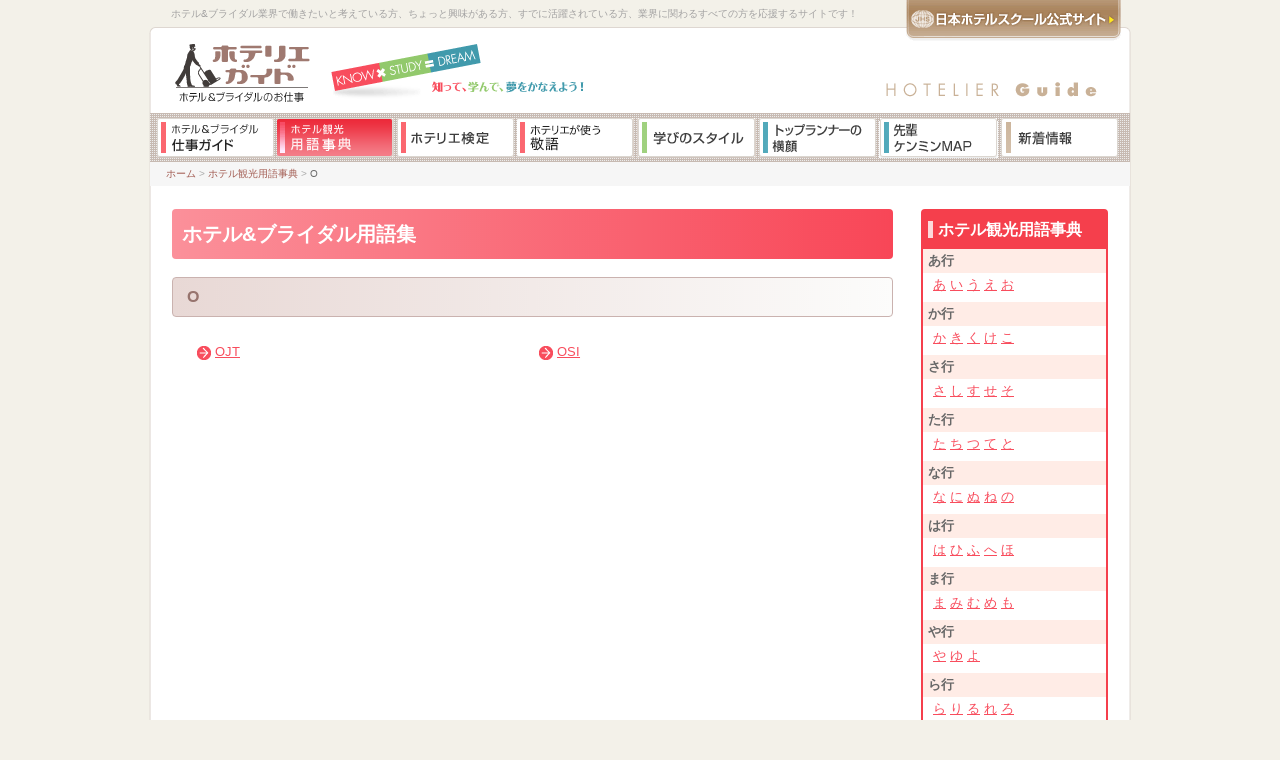

--- FILE ---
content_type: text/html; charset=UTF-8
request_url: https://www.jhs.ac.jp/guide/glossary/alphabet/O/
body_size: 5864
content:
<!DOCTYPE HTML PUBLIC "-//W3C//DTD HTML 4.01 Transitional//EN"
"http://www.w3.org/TR/html4/loose.dtd">
<html lang="ja">

<head>
    <meta http-equiv="Content-Type" content="text/html;charset=utf-8">
    <meta name="viewport" content="width=device-width, initial-scale=1.0">
    <title>O ｜ 新・ホテル&ブライダル用語集 ｜ ホテリエガイド</title>
    <meta name="keywords" content="専門学校,ホテル,ブライダル,ウェディング,ウエディング,レストラン,海外,日本ホテルスクール,用語,事典,辞典,辞書,言葉">
    <meta name="description" content="ホテルや観光に関する用語をまとめた事典です。約4,400語のホテルやブライダル・ウエディングに関する専門用語を幅広く解説しています。">
    <link href="/css/hotelier.css" rel="stylesheet" type="text/css">
    <link href="/guide/css/glossary-style.css" rel="stylesheet">
    <link href="/guide/sp/_css/font-awesome.css" rel="stylesheet">
    <link href="/guide/css/responsive.css" rel="stylesheet" type="text/css">
    <link rel="shortcut icon" HREF="/img/common/favicon.ico">
    <script src="/js/hoverimg_guide.js" type="text/javascript"></script>
    <script src="/js/smoothscroll.js" type="text/javascript"></script>
    <script src="/js/fontsize.js" type="text/javascript"></script>
    <script type="text/javascript" src="https://ajax.googleapis.com/ajax/libs/jquery/1.7.2/jquery.min.js"></script>
    <script src="/js/yuga.js" type="text/javascript"></script>
    <script src="/guide/sp/_js/mobile-menu/jquery.mobile-menu.js"></script>
    <script>
    $(function() {
        $("body").mobile_menu({
            menu: ['#main-nav ul'],
            menu_width: 280,
            prepend_button_to: '#mobile-bar',
            button_content: '&#xf0c9;'
        });
    });
    </script>
</head>

<body class="glossary-index">
    <!-- Google Tag Manager -->
    <noscript><iframe src="//www.googletagmanager.com/ns.html?id=GTM-PZ7JZW" height="0" width="0" style="display:none;visibility:hidden"></iframe></noscript>
    <script>
    (function(w, d, s, l, i) {
        w[l] = w[l] || [];
        w[l].push({
            'gtm.start': new Date().getTime(),
            event: 'gtm.js'
        });
        var f = d.getElementsByTagName(s)[0],
            j = d.createElement(s),
            dl = l != 'dataLayer' ? '&l=' + l : '';
        j.async = true;
        j.src =
            '//www.googletagmanager.com/gtm.js?id=' + i + dl;
        f.parentNode.insertBefore(j, f);
    })(window, document, 'script', 'dataLayer', 'GTM-PZ7JZW');
    </script>
    <!-- End Google Tag Manager -->
    <!-- YTM -->
    <script type="text/javascript">
    (function() {
        var tagjs = document.createElement("script");
        var s = document.getElementsByTagName("script")[0];
        tagjs.async = true;
        tagjs.src = "//s.yjtag.jp/tag.js#site=5f8igAm";
        s.parentNode.insertBefore(tagjs, s);
    }());
    </script>
    <noscript>
        <iframe src="//b.yjtag.jp/iframe?c=5f8igAm" width="1" height="1" frameborder="0" scrolling="no" marginheight="0" marginwidth="0"></iframe>
    </noscript>
    <!-- End YTM -->
    <div id="top"></div>
    <div id="contents">
        <div class="display-pc">
            <div id="header">
                <div class="top">
                    <div class="left">ホテル&ブライダル業界で働きたいと考えている方、ちょっと興味がある方、すでに活躍されている方、業界に関わるすべての方を応援するサイトです！</div>
                    <div class="right"><a href="/" title="日本ホテルスクール公式サイト" target="_blank"><img src="/img/guide/head_to_jhs.gif" width="215" height="43" alt="日本ホテルスクール公式サイト"></a></div>
                    <br clear="all">
                </div>
                <div class="bottom">
                    <div class="left"><a href="/guide/" title="ホテリエガイド"><img src="/img/guide/hotelierguide_logo.gif" width="137" height="60" alt="ホテリエガイド"></a>
                        <img src="/img/guide/ksd_sub_logo.gif" width="256" height="60" alt="KNOW×STUDY=DREAM 知って、学んで、夢をかなえよう！"></div>
                    <div class="right"><img src="/img/guide/copy_hotelierguide.gif" width="214" height="60" alt="HOTELIER Guide"></div>
                    <br clear="all">
                </div>
            </div>
<div id="globalnavi">
<a href="/guide/job/" title="ホテル&ブライダル 仕事ガイド"><img src="/img/guide/interface/navi/navi_02.gif" width="117" height="40" alt="ホテル&ブライダル 仕事ガイド" onmouseover="this.src='/img/guide/interface/navi/navi_02_u.gif'" onmouseout="this.src='/img/guide/interface/navi/navi_02.gif'"></a><a href="/guide/glossary/" title="ホテル観光用語事典"><img src="/img/guide/interface/navi/navi_03_u.gif" width="117" height="40" alt="ホテル観光用語事典"></a><a href="/guide/kentei/" title="ホテリエ検定"><img src="/img/guide/interface/navi/navi_04.gif" width="117" height="40" alt="ホテリエ検定" onmouseover="this.src='/img/guide/interface/navi/navi_04_u.gif'" onmouseout="this.src='/img/guide/interface/navi/navi_04.gif'"></a><a href="/guide/honorifics/" title="ホテリエが使う敬語"><img src="/img/guide/interface/navi/navi_10.gif" width="117" height="40" alt="ホテリエが使う敬語" onmouseover="this.src='/img/guide/interface/navi/navi_10_u.gif'" onmouseout="this.src='/img/guide/interface/navi/navi_10.gif'"></a><a href="/guide/style/" title="学びのスタイル"><img src="/img/guide/interface/navi/navi_05.gif" width="119" height="40" alt="学びのスタイル" onmouseover="this.src='/img/guide/interface/navi/navi_05_u.gif'" onmouseout="this.src='/img/guide/interface/navi/navi_05.gif'"></a><a href="/guide/toprunner/" title="トップランナーの横顔"><img src="/img/guide/interface/navi/navi_06.gif" width="117" height="40" alt="トップランナーの横顔" onmouseover="this.src='/img/guide/interface/navi/navi_06_u.gif'" onmouseout="this.src='/img/guide/interface/navi/navi_06.gif'"></a><a href="/guide/kenminmap/" title="先輩県民マップ"><img src="/img/guide/interface/navi/navi_09.gif" width="119" height="40" alt="先輩県民マップ" onmouseover="this.src='/img/guide/interface/navi/navi_09_u.gif'" onmouseout="this.src='/img/guide/interface/navi/navi_09.gif'"></a><a href="/guide/news/" title="新着情報"><img src="/img/guide/interface/navi/navi_08.gif" width="117" height="40" alt="新着情報" onmouseover="this.src='/img/guide/interface/navi/navi_08_u.gif'" onmouseout="this.src='/img/guide/interface/navi/navi_08.gif'"></a>
</div>
            <div id="pankuzu">
                <a href="/guide/">ホーム</a><font color="#acacac"> > </font><a href="/guide/glossary/">ホテル観光用語事典</a><font color="#acacac"> > </font>O</div>
        </div>
        <div class="display-sp">
            <header id="global-header-sp">
                <h1 class="logo-site"><a href="/guide/sp/"><img src="/guide/sp/img/interface/h1-logo.png" width="212" height="35" alt=""/guide/sp/> </a> </h1> <nav id="mobile-bar"></nav>
<nav id="main-nav">
<ul>
<li><a href="/guide/sp/">Home</a></li>
<li><a href="/guide/job/sp/index.php">ホテル＆ブライダルの仕事</a></li>
<li><a href="/guide/glossary/">ホテル観光用語事典</a></li>
<li><a href="/guide/kentei/sp/">ホテリエ検定</a></li>
<li><a href="/guide/honorifics/">ホテリエが使う敬語<img src="/img/guide/interface/navi/icon-new.png" class="icon-new"></a></li>
<li><a href="/guide/style/sp/">学びのスタイル</a></li>
<li><a href="/guide/toprunner/sp/">トップランナーの横顔</a></li>
<li><a href="/guide/kenminmap/sp/">先輩ケンミンMAP</a></li>
<li><a href="/guide/news/sp/">新着情報</a></li>
</ul>
</nav>
            </header>
            <nav class="breadcrumb">
                <ul>
                    <li><a href="/guide/"><i class="fa fa-hospital-o"></i></a></li>
                    <li><a href="/guide/glossary/">ホテル&amp;ブライダル用語集</a></li>
                    <li>O</li>
                </ul>
            </nav>
        </div>
        <div class="content">
            <div class="left">
                <h2 class="page-title" style="line-height:2;">ホテル&amp;ブライダル用語集<!--<img src="/img/guide/interface/navi/icon-new-w.png" class="icon-new">--></h2>
                <div align="left">
                    <form action="https://www.jhs.ac.jp/cmt/mt-phpincgi.php" method="get">
                        
                        用語検索&nbsp;：&nbsp;
                            <input type="text" name="search" size="30" style="padding: 0; vertical-align: middle; height: 16px; font-size: 125%;"  value=""/>
                            <input type="hidden" name="requrl" value="https://www.jhs.ac.jp/cmt/mt-search.cgi" /> 
                            <input type="hidden" name="IncludeBlogs" value="6" />
                            <input type="submit" value="検索">
                    </form>
                </div><br clear="all" />

                <h3 class="corner-title">O</h3>
                <div class="glossary_category">
                    
                    
                        
                            <div><a href="/guide/glossary/107.php">OJT</a></div>
                        
                            <div><a href="/guide/glossary/104.php">OSI</a></div>
                        
                    
                    <span class="floatClear"></span><br clear="all" />
                </div>
                <p class="display-sp text-center mb30" style="border-top:1px solid #cccccc;padding-top:25px;"> <a href="/feature/hotel.php" target="_blank" class="btn-jhs">ホテルマンになる条件とは <i class="fa fa-chevron-right"></i></a> </p>
            </div>
            <div class="right">
	            <div class="glossary nav-frame">
    <h4 class="nav-title"><span>ホテル観光用語事典</span></h4>
    <div class="middle">
        
            
            
                <div class="consonant">あ行</div>
                <div class="vowel">
                    
                        
                            <a href="/guide/glossary/a/a/">あ</a> 
                        
                        
                    
                        
                            <a href="/guide/glossary/a/i/">い</a> 
                        
                        
                    
                        
                            <a href="/guide/glossary/a/u/">う</a> 
                        
                        
                    
                        
                            <a href="/guide/glossary/a/e/">え</a> 
                        
                        
                    
                        
                            <a href="/guide/glossary/a/o/">お</a> 
                        
                        
                          
                </div>
            
        
            
            
                <div class="consonant">か行</div>
                <div class="vowel">
                    
                        
                            <a href="/guide/glossary/ka/ka/">か</a> 
                        
                        
                    
                        
                            <a href="/guide/glossary/ka/ki/">き</a> 
                        
                        
                    
                        
                            <a href="/guide/glossary/ka/ku/">く</a> 
                        
                        
                    
                        
                            <a href="/guide/glossary/ka/ke/">け</a> 
                        
                        
                    
                        
                            <a href="/guide/glossary/ka/ko/">こ</a> 
                        
                        
                          
                </div>
            
        
            
            
                <div class="consonant">さ行</div>
                <div class="vowel">
                    
                        
                            <a href="/guide/glossary/sa/sa/">さ</a> 
                        
                        
                    
                        
                            <a href="/guide/glossary/sa/si/">し</a> 
                        
                        
                    
                        
                            <a href="/guide/glossary/sa/su/">す</a> 
                        
                        
                    
                        
                            <a href="/guide/glossary/sa/se/">せ</a> 
                        
                        
                    
                        
                            <a href="/guide/glossary/sa/so/">そ</a> 
                        
                        
                          
                </div>
            
        
            
            
                <div class="consonant">た行</div>
                <div class="vowel">
                    
                        
                            <a href="/guide/glossary/ta/ta/">た</a> 
                        
                        
                    
                        
                            <a href="/guide/glossary/ta/ti/">ち</a> 
                        
                        
                    
                        
                            <a href="/guide/glossary/ta/tu/">つ</a> 
                        
                        
                    
                        
                            <a href="/guide/glossary/ta/te/">て</a> 
                        
                        
                    
                        
                            <a href="/guide/glossary/ta/to/">と</a> 
                        
                        
                          
                </div>
            
        
            
            
                <div class="consonant">な行</div>
                <div class="vowel">
                    
                        
                            <a href="/guide/glossary/na/na/">な</a> 
                        
                        
                    
                        
                            <a href="/guide/glossary/na/ni/">に</a> 
                        
                        
                    
                        
                            <a href="/guide/glossary/na/nu/">ぬ</a> 
                        
                        
                    
                        
                            <a href="/guide/glossary/na/ne/">ね</a> 
                        
                        
                    
                        
                            <a href="/guide/glossary/na/no/">の</a> 
                        
                        
                          
                </div>
            
        
            
            
                <div class="consonant">は行</div>
                <div class="vowel">
                    
                        
                            <a href="/guide/glossary/ha/ha/">は</a> 
                        
                        
                    
                        
                            <a href="/guide/glossary/ha/hi/">ひ</a> 
                        
                        
                    
                        
                            <a href="/guide/glossary/ha/hu/">ふ</a> 
                        
                        
                    
                        
                            <a href="/guide/glossary/ha/he/">へ</a> 
                        
                        
                    
                        
                            <a href="/guide/glossary/ha/ho/">ほ</a> 
                        
                        
                          
                </div>
            
        
            
            
                <div class="consonant">ま行</div>
                <div class="vowel">
                    
                        
                            <a href="/guide/glossary/ma/ma/">ま</a> 
                        
                        
                    
                        
                            <a href="/guide/glossary/ma/mi/">み</a> 
                        
                        
                    
                        
                            <a href="/guide/glossary/ma/mu/">む</a> 
                        
                        
                    
                        
                            <a href="/guide/glossary/ma/me/">め</a> 
                        
                        
                    
                        
                            <a href="/guide/glossary/ma/mo/">も</a> 
                        
                        
                          
                </div>
            
        
            
            
                <div class="consonant">や行</div>
                <div class="vowel">
                    
                        
                            <a href="/guide/glossary/ya/ya/">や</a> 
                        
                        
                    
                        
                            <a href="/guide/glossary/ya/yu/">ゆ</a> 
                        
                        
                    
                        
                            <a href="/guide/glossary/ya/yo/">よ</a> 
                        
                        
                          
                </div>
            
        
            
            
                <div class="consonant">ら行</div>
                <div class="vowel">
                    
                        
                            <a href="/guide/glossary/ra/ra/">ら</a> 
                        
                        
                    
                        
                            <a href="/guide/glossary/ra/ri/">り</a> 
                        
                        
                    
                        
                            <a href="/guide/glossary/ra/ru/">る</a> 
                        
                        
                    
                        
                            <a href="/guide/glossary/ra/re/">れ</a> 
                        
                        
                    
                        
                            <a href="/guide/glossary/ra/ro/">ろ</a> 
                        
                        
                          
                </div>
            
        
            
            
                <div class="consonant">わ行</div>
                <div class="vowel">
                    
                        
                            <a href="/guide/glossary/wa/wa/">わ</a> 
                        
                        
                          
                </div>
            
        
            
            
        
            
            
        
        <div class="consonant">英数字</div>
        <div class="vowel">
            
                
                    <a href="/guide/glossary/alphabet/A/">A</a>　 
                
                
            
                
                    <a href="/guide/glossary/alphabet/B/">B</a>　 
                
                
            
                
                    <a href="/guide/glossary/alphabet/C/">C</a>　 
                
                
            
                
                    D　
                
            
                
                    E　
                
            
                
                    <a href="/guide/glossary/alphabet/F/">F</a>　 
                
                
            
                
                    <a href="/guide/glossary/alphabet/G/">G</a>　 
                
                
            
                
                    H　
                
            
                
                    <a href="/guide/glossary/alphabet/I/">I</a>　 
                
                
            
                
                    J　
                
            
                
                    K　
                
            
                
                    L　
                
            
                
                    <a href="/guide/glossary/alphabet/M/">M</a>　 
                
                
            
                
                    N　
                
            
                
                    <a href="/guide/glossary/alphabet/O/">O</a>　 
                
                
            
                
                    <a href="/guide/glossary/alphabet/P/">P</a>　 
                
                
            
                
                    <a href="/guide/glossary/alphabet/Q/">Q</a>　 
                
                
            
                
                    <a href="/guide/glossary/alphabet/R/">R</a>　 
                
                
            
                
                    <a href="/guide/glossary/alphabet/S/">S</a>　 
                
                
            
                
                    <a href="/guide/glossary/alphabet/T/">T</a>　 
                
                
            
                
                    <a href="/guide/glossary/alphabet/U/">U</a>　 
                
                
            
                
                    <a href="/guide/glossary/alphabet/V/">V</a>　 
                
                
            
                
                    W　
                
            
                
                    X　
                
            
                
                    Y　
                
            
                
                    Z　
                
            
            
             <br />
             
             
                
                    0　
                
            
                
                    1　
                
            
                
                    2　
                
            
                
                    <a href="/guide/glossary/number/3/">3</a>　 
                
                
            
                
                    4　
                
            
                
                    5　
                
            
                
                    6　
                
            
                
                    7　
                
            
                
                    8　
                
            
                
                    9　
                
            
        </div>
    </div>
</div>	            <p class="display-sp text-center mb20"><a href="/guide/glossary/" class="btn-glossary">ホテル&amp;ブライダル用語集に戻る</a></p>
	            <div class="display-pc news_navi_area nav-frame">
    <h4 class="nav-title"><span>新着情報</span></h4>
    <div class="middle">
        <ul class="navi">
        	
				<li>
					<a href="/guide/news/2024/01/-by-hyatt-1.php">「アンバウンド コレクション by Hyatt」ブランド　東京初上陸</a>
				</li>
			
				<li>
					<a href="/guide/news/2023/11/-2023121.php">ザ・プリンス キタノ ニューヨーク 2023年12月1日開業</a>
				</li>
			
        </ul>
        <div class="rss_area"><a href="/guide/rss/" title="RSSについて">RSSについて</a> ｜ <a href="/guide/news/rss/rss.xml" title="RSS"><img src="/img/common/icon_rss.gif" width="12" height="12" class="imgmiddle" alt="RSS"></a></div>
    </div>
</div>	            

        <div class="banner"><a href="https://www.jhs.ac.jp/brochure/" target="_blank" title="ホテルの仕事がわかる本"><img src="/img/guide/jobguide_right_books.gif" width="187" height="129" alt="ホテルの仕事がわかる本"></a></div>
        <br>
        <div class="banner"><a href="https://www.jhs.ac.jp/weddingplanner/" target="_blank"  ><img src="/img/common/banner_wpg.gif" alt="ウェディングプランナーガイド"></a></div>
        	</div>
            <br clear="all">
        </div>
        <div class="display-pc">
            <div id="footer">
                <div class="top">
                    <div class="left"><a href="/guide/">ホーム</a> ｜ <a href="/guide/job/">ホテル&ブライダルの仕事トップ</a> ｜ <a href="/guide/glossary/">ホテル観光用語事典トップ</a></div>
                    <div class="right"><a href="#top"><img src="/img/guide/bu_totop.gif" width="67" height="14" alt="ページトップへ"></a></div>
                    <br clear="all" />
                </div>
                <div class="bottom">
                    <div class="left">
                        <img src="/img/guide/icon_arrow_red02.gif" width="5" height="8" class="imgmiddle"><a href="/" target="_blank">日本ホテルスクール公式サイト</a>
                        <br clear="all" />
                        <div class="space10"></div>
                        このサイトは<a href="/" target="_blank">専門学校日本ホテルスクール</a>が、ホテル・ブライダル業界のことを多くの方に知っていただくために運営しています。<br />
                        また、当サイトの運用には<a href="http://www.jec-jp.org/" target="_blank">一般財団法人日本ホテル教育センター</a>のご協力をいただいております。
                        <br clear="all" />
                        <div class="space10"></div>
                        Copyright &copy; 2026 The Japan Hotel School
                    </div>
                    <div class="right">
                        <a href="/" target="_blank"><img src="/img/guide/foot_to_jhs.gif" width="197" height="50" alt="ホテルがつくった学校とは？"></a>
                        <br clear="all" />
                        <div class="space10"></div>
                        このページをソーシャルブックマークに登録　<a href="javascript:void window.open('http://bookmarks.yahoo.co.jp/bookmarklet/showpopup?t='+encodeURIComponent(document.title)+'&u='+encodeURIComponent(window.location.href)+'&opener=bm&ei=UTF-8','popup','width=550px,height=480px,status=1,location=0,resizable=1,scrollbars=0,left=100,top=50',0);" title="yahooブックマーク"><img src="/img/common/bicon_yahoo.gif" width="12" height="12" alt="yahooブックマーク"></a><a href="http://www.google.com/bookmarks/mark?op=edit&bkmk=https://www.jhs.ac.jp/guide/&title=専門学校日本ホテルスクール" target="_blank" title="Googleブックマーク"><img src="/img/common/bicon_google.gif" width="12" height="12" alt="Googleブックマーク"></a><a href="http://b.hatena.ne.jp/append?https://www.jhs.ac.jp/guide/" target="_blank" title="はてなブックマーク"><img src="/img/common/bicon_hatena.gif" width="16" height="12" alt="はてなブックマーク"></a>
                        <div>
                            <br clear="all" />
                        </div>
                    </div>
                </div>
            </div>
        </div>
        <div class="display-sp">
            <footer id="global-footer">
                <p class="pagetop"><a href="#pagetop" class="btn-pagetop"><i class="fa fa-chevron-up"></i> PAGE TOP</a></p>
                <p class="container-inner pt10 pb10">このサイトは<a href="/">専門学校日本ホテルスクール</a>が、ホテル・ブライダル業界のことを多くの方に知っていただくために運営しています。
                    また、当サイトの運用には<a href="https://www.jec-jp.org/">一般財団法人日本ホテル教育センター</a>のご協力をいただいております。</p>
                <p class="copyright"><small>Copyright © 2019 The Japan Hotel School</small></p>
            </footer>
        </div>
    </div>
</body>
</html>

--- FILE ---
content_type: text/css
request_url: https://www.jhs.ac.jp/css/hotelier.css
body_size: -47
content:
@import url(hotelier_main.css);
@import url(hotelier_job.css);
@import url(hotelier_style.css);
@import url(hotelier_toprunner.css);
@import url(hotelier_resume.css);
@import url(hotelier_kenmin.css);
@import url(hotelier_glossary.css);
@import url(hotelier_news.css);
@import url(hotelier_kentei.css);
@import url(hotelier_privacypolicy.css);
@import url(hotelier_top.css);
@import url(hotelier_print.css);

--- FILE ---
content_type: text/css
request_url: https://www.jhs.ac.jp/guide/css/responsive.css
body_size: 1239
content:
.page-title {
  background: -moz-linear-gradient(left, #fb909a 0, #f84657 100) !important;
  background: -webkit-linear-gradient(left, #fb909a 0, #f84657 100) !important;
  background: -webkit-gradient(linear, left top, right top, from(#fb909a), to(#f84657)) !important;
  filter: progid:DXImageTransform.Microsoft.gradient(startColorstr='#FFFB909A', endColorstr='#FFF84657', GradientType=1) !important;
  background-color: #fb909a !important;
  color: #fff !important;
  padding: 5px 10px !important;
  font-size: 20px !important;
  border-radius: 4px; }
  .page-title .icon-new {
    vertical-align: middle;
    margin-left: 10px; }

.corner-title {
  border: 1px solid #cab2af !important;
  border-radius: 4px;
  text-align: left !important;
  margin: 0 0 20px 0 !important;
  padding: 10px 10px 10px 14px !important;
  font-size: 16px !important;
  color: #97746e !important;
  background: -moz-linear-gradient(left, #e8d8d5 0, #fcfcfb 100) !important;
  background: -webkit-linear-gradient(left, #e8d8d5 0, #fcfcfb 100) !important;
  background: -webkit-gradient(linear, left top, right top, from(#e8d8d5), to(#fcfcfb)) !important; }

#build-menu A .icon-new {
  vertical-align: middle;
  margin-left: 5px; }

.glossary-entry .title {
  margin: 0 0 10px 0;
  padding: 8px 6px;
  border-bottom: solid 1px #ccb7b3;
  font-size: 150%;
  color: #6b524e; }
  .glossary-entry .title IMG {
    margin: 0 5px 0 0; }

.glossary-entry .read {
  margin: 0;
  padding: 5px 10px; }
  .glossary-entry .read .words {
    margin: 0;
    padding: 0 5px;
    font-weight: bold;
    font-size: 115%; }

.explain {
  padding: 0 !important;
  margin-bottom: 50px !important; }
  .explain .corner-title {
    margin-top: 10px !important; }
  .explain P {
    line-height: 180% !important;
    font-size: 14px; }

.lead {
  font-size: 16px;
  line-height: 1.8;
  margin-bottom: 30px; }

.nav-frame {
  border: 2px solid #f53f4c;
  border-radius: 4px;
  margin-bottom: 20px !important; }
  .nav-frame .nav-title {
    background: -moz-linear-gradient(left, #f53f4c 0, #f53f4c 100) !important;
    background: -webkit-linear-gradient(left, #f53f4c 0, #f53f4c 100) !important;
    background: -webkit-gradient(linear, left top, right top, from(#f53f4c), to(#f53f4c)) !important;
    background-color: #f53f4c !important;
    color: #fff !important;
    padding: 10px 5px !important;
    font-size: 16px !important; }
    .nav-frame .nav-title SPAN {
      border-left: 5px solid rgba(255, 255, 255, 0.8);
      padding-left: 5px; }

.right .banner {
  text-align: center; }
  .right .banner IMG {
    max-width: 100%;
    width: auto;
    height: auto; }

.right .glossary .middle,
.right .news_navi_area .middle {
  margin: 0;
  padding: 0 !important;
  background-image: none !important;
  background-repeat: no-repeat !important; }

.btn-jhs {
  border-radius: 5px;
  padding: 10px 25px;
  background: #9f7971;
  color: #fff;
  text-decoration: none;
  display: inline-block; }

.btn-glossary {
  border-radius: 5px;
  padding: 10px 25px;
  background: #9f7971;
  color: #fff;
  text-decoration: none;
  background-color: #3092a5;
  display: inline-block; }

.glossary_words DL {
  padding: 0 0 10px 0;
  width: 50%;
  float: left; }
  .glossary_words DL.alpahbet {
    width: 100%;
    float: none; }
  .glossary_words DL DT {
    float: left;
    width: 50px;
    margin-bottom: 10px;
    padding-top: 4px;
    text-align: right;
    font-size: 16px;
    font-weight: normal; }
  .glossary_words DL DD {
    margin-left: 60px; }
    .glossary_words DL DD A,
    .glossary_words DL DD SPAN {
      display: inline-block !important;
      padding: 5px 5px !important;
      border-radius: 5px !important;
      color: #fff !important;
      text-decoration: none !important;
      margin-right: 10px !important;
      margin-bottom: 20px !important;
      width: 26px !important;
      text-align: center !important;
      font-size: 16px; }
    .glossary_words DL DD A {
      background: #9f7971 !important; }
    .glossary_words DL DD SPAN {
      background: #ccc; }

.content .left .glossary_category div {
  width: 44% !important; }

#global-footer .btn-pagetop {
  color: #fff; }

@media screen and (min-width: 1024px) {
  .display-sp {
    display: none; }
  .display-pc {
    display: block; } }

@media screen and (max-width: 1024px) {
  .display-sp {
    display: block; }
  .display-pc {
    display: none; }
  .container {
    width: 100%; }
  BODY {
    width: 100%; }
  .content .left {
    float: none;
    width: 100%; }
  .content .right {
    float: none;
    width: 100%; }
  .glossary-index .right .glossary {
    display: none; }
  .glossary_words DL {
    padding: 0 0 10px 0;
    width: 100%;
    float: none; }
  .content .left .glossary_category div {
    width: 100% !important; } }


--- FILE ---
content_type: text/css
request_url: https://www.jhs.ac.jp/css/hotelier_job.css
body_size: 1207
content:
.content .left .jobs {
	margin: 10px;
	padding: 0;
}
.content .left .jobs a {
	color: #f84d5d;
	text-decoration: none;
	font-weight: lighter;
}
.content .left .jobs a:visited {
	color: #f84d5d;
	text-decoration: none;
	font-weight: lighter;
}
.content .left .jobs a:hover {
	text-decoration: underline;
	color: #f84d5d;
}
.content .left .jobs .left {
	width: 238px;
	float: left;
	margin: 0 15px 0 10px;
	_margin: 0 25px 0 0;
	padding: 0;
}
.content .left .jobs .right {
	width: 420px;
	_width: 440px;
	float: left;
	margin: 0;
	padding: 0;
}
.content .left .jobs .right .sentence {
	margin: 0;
	padding: 0;
}
.content .left .jobs .right .sentence .title {
	margin: 0;
	padding: 5px 0;
	font-weight: bold;
}
.content .left .jobs .right .picture {
	margin: 10px 0;
	padding: 20px 0 5px 0;
	background-image: url(/img/guide/bg_forex.gif);
	background-repeat: no-repeat;
}
.content .left .jobs .right .picture p {
	margin: 0;
	padding: 5px 0 1px 0;
}
.content .left .jobs .right .picture div {
	float: left;
	width: 138px;
	margin: 0;
	padding: 0;
	text-align: center;
}
.content .left .jobs .right .picture img {
	margin: 0 3px;
	padding: 0;
}

.content .left .jobs_half {
	margin: 10px 0;
	padding: 0;
}
.content .left .jobs_half .left{
	width: 356px;
	float: left;
	margin: 0 8px 0 0;
	padding: 0;
}
.content .left .jobs_half .right{
	width: 356px;
	float: left;
	margin: 0;
	padding: 0;
}
.content .left .jobs_half a {
	color: #f84d5d;
	text-decoration: none;
	font-weight: lighter;
}
.content .left .jobs_half a:visited {
	color: #f84d5d;
	text-decoration: none;
	font-weight: lighter;
}
.content .left .jobs_half a:hover {
	text-decoration: underline;
	color: #f84d5d;
}
.content .left .jobs_half .sentence {
	margin: 0;
	padding: 0 5px;
}
.content .left .jobs_half .sentence .title {
	margin: 0;
	padding: 8px 0 5px 0;
	font-weight: bold;
}
.content .left .jobs_half .picture {
	margin: 10px 0;
	padding: 35px 0 5px 0;
	background-image: url(/img/guide/bg_forex.gif);
	background-repeat: no-repeat;
}
.content .left .jobs_half .picture p {
	margin: 0;
	padding: 5px 0 0 0;
}
.content .left .jobs_half .picture div {
	float: left;
	width: 105px;
	margin: 0 4px;
	_margin: 0 2px;
	padding: 0;
	text-align: center;
}
.content .left .jobs_half .picture img {
	margin: 0 3px;
	padding: 0;
}
.content .left .jobs_archive {
	margin: 0;
	padding: 0;
}
.content .left .jobs_archive div {
	width: 120px;
	height: 190px;
	float: left;
	margin: 15px 3px 0 15px;
	padding: 0;
	text-align: center;
}
.content .left .jobs_archive p {
	margin: 0;
	padding: 5px 0 1px 0;
}
.content .left .jobs_archive img {
	margin: 0 3px 0 0;
	padding: 0;
}
.content .left .jobs_archive a {
	color: #f84d5d;
	text-decoration: none;
	font-weight: lighter;
}
.content .left .jobs_archive a:visited {
	color: #f84d5d;
	text-decoration: none;
	font-weight: lighter;
}
.content .left .jobs_archive a:hover {
	text-decoration: underline;
	color: #f84d5d;
}
.content .left .job_blog01 {
	width: 720px;
	margin: 0;
	padding: 0;
}
.content .left .job_blog01 .top {
	height: 41px;
	margin: 0;
	padding: 0;
	background-image: url(/img/guide/job_blog_main_bg01.gif);
	background-repeat: no-repeat;
}
.content .left .job_blog01 .top .title {
	width: 450px;
	float: left;
	margin: 12px 0 0 25px;
	_margin: 13px 0 0 15px;
	padding: 0;
	font-weight: bold;
	font-size: 150%;
	*font-size: 140%;
	color: #6b524e;
}
.content .left .job_blog01 .top .type {
	float: right;
	margin: 0;
	padding: 0;
}
.content .left .job_blog01 .top .type p {
	margin: 8px 20px 0 20px;
	padding: 3px 5px;
	background-color: #ad8c86;
	color: #FFFFFF;
}
.content .left .job_blog01 .middle {
	margin: 0;
	padding: 0;
	background-image: url(/img/guide/job_blog_main_bg02.gif);
	background-repeat: repeat-y;
}
.content .left .job_blog01 .caption {
	margin: 0;
	padding: 0;
}
.content .left .job_blog01 .caption .left {
	width: 120px;
	float: left;
	margin: 15px 20px;
	_margin: 15px 10px;
	padding: 0;
}
.content .left .job_blog01 .caption .right {
	width: 540px;
	float: left;
	margin: 10px 20px 0 0;
	padding: 0;
}
.content .left .job_blog01 .caption .right .title {
	margin: 0;
	padding: 10px 0;
	font-weight: bold;
}
.content .left .job_blog01 .anchor {
	margin: 0 3px;
	padding: 5px 200px 15px 10px;
	border-top: solid 1px #f0e2e0;
	border-bottom: solid 1px #f0e2e0;
}
.content .left .job_blog01 .anchor div {
	float: left;
	margin: 10px 10px 0 10px;
	padding: 0;
}
.content .left .job_blog01 .intro {
	margin: 10px 20px;
	padding: 10px 10px 20px 10px;
	_padding: 10px;
	border-bottom: dashed 1px #d6d5d5;
}
.content .left .job_blog01 .intro .left {
	width: 150px;
	float: left;
	margin: 0;
	padding: 0;
}
.content .left .job_blog01 .intro .right {
	width: 510px;
	float: left;
	margin: 0;
	padding: 0;
}
.content .left .job_blog01 .intro .right .forthem {
	margin-top: 10px;
	padding: 8px 10px 8px 20px;
	background-color: #f6edec;
}

.content .left .job_blog01 .intro .right .forthem h3 {
	margin-bottom: 5px;
	padding: 0;
}
.content .left .job_blog01 .knowledge {
	width: 641px;
	margin: 10px 35px;
	padding: 0;
	*padding-top: 10px;
}
.content .left .job_blog01 .knowledge .title {
	margin: 0;
	padding: 0;
}
.content .left .job_blog01 .knowledge .sentence {
	margin: 0;
	padding: 0 10px 0 61px;
	background-image: url(/img/guide/job_blog_mini_bg02.gif);
	background-repeat: repeat-y;
}
.content .left .job_blog01 .bottom {
	margin: 0;
	padding: 0;
}

.content .left .job_blog02 {
	width: 720px;
	margin: 0;
	padding: 0;
}
.content .left .job_blog02 .top {
	margin: 0;
	padding: 0;
}
.content .left .job_blog02 .middle {
	*height: 100%;
	margin: 0;
	padding: 10px 20px;
	background-image: url(/img/guide/job_blog_ob_bg02.gif);
	background-repeat: repeat-y;
}
.content .left .job_blog02 .middle .summary {
	margin: 0;
	padding: 0;
}
.content .left .job_blog02 .middle .summary .left {
	width: 235px;
	float: left;
	margin: 0;
	padding: 10px;
	background-image: url(/img/guide/job_blog_ob_pic_bg.gif);
	background-repeat: no-repeat;
}
.content .left .job_blog02 .middle .summary .right {
	width: 405px;
	float: left;
	margin: 10px;
	padding: 0;
}
.content .left .job_blog02 .middle .summary .right .profile {
	margin: 0;
	padding: 8px 15px;
	background-color: #f6edec;
}
.content .left .job_blog02 .middle .summary .right .sentence {
	margin: 10px 0 0 2px;
	padding: 0;
}
.content .left .job_blog02 .middle .thebody {
	margin: 10px;
	padding: 0;
}
.content .left .job_blog02 .bottom {
	margin: 0;
	padding: 0;
}
.content .left .next_step {
	width: 442px;
	margin: 0;
	padding: 0;
}
.content .left .next_step .top {
	margin: 0;
	padding: 0;
}
.content .left .next_step .middle {
	height: 89px;
	margin: 0;
	padding: 5px 0 0 35px;
	background-image: url(/img/guide/job_blog_nextstep_bg.gif);
	background-repeat: no-repeat;
}
.content .left .next_step .middle p {
	margin: 0;
	padding: 2px 0 3px 0;
}
.content .left .next_step .middle img {
	margin: 0 4px 0 0;
	padding: 0;
}
.content .left .next_step a {
	color: #f84d5d;
	text-decoration: none;
	font-weight: lighter;
}
.content .left .next_step a:visited {
	color: #f84d5d;
	text-decoration: none;
	font-weight: lighter;
}
.content .left .next_step a:hover {
	text-decoration: underline;
	color: #f84d5d;
}
.content .right .jobguide {
	margin: 0 0 20px 0;
	padding: 0;
}
.content .right .jobguide .top {
	margin: 0;
	padding: 0;
}
.content .right .jobguide .middle {
	margin: 0;
	padding: 0 5px;
	background-image: url(/img/guide/jobguide_right_middle.gif);
	background-repeat: repeat-y;
}
.content .right .jobguide .middle div{
	margin: 0;
	padding: 0;
	border-bottom: dashed 1px #d6d5d5;
}
.content .right .jobguide .bottom {
	height: 2px;
	margin: 0;
	padding: 0;
}


--- FILE ---
content_type: text/css
request_url: https://www.jhs.ac.jp/css/hotelier_style.css
body_size: 1144
content:
.content .left .style_top {
	margin: 10px;
	padding: 0;
}
.content .left .style_top .picture {
	width: 243px;
	float: left;
	margin: 0 40px 0 0;
	padding: 0;
}
.content .left .style_top .sentence {
	width: 390px;
	float: left;
	margin: 0 0 20px 0;
	padding: 10px;
	background-color: #dffcdd;
}
.content .left .style_top .sentence .profile_picture {
	width: 102px;
	float: left;
	margin: 0 20px 0 0;
	padding: 0;
}
.content .left .style_top .sentence .profile {
	width: 250px;
	float: left;
	margin: 0;
	padding: 0;
}
.content .left .style_top .readmore {
	margin: 15px 5px 0 0;
	padding: 0;
	text-align: right;
}
.content .left .style_top .sentence .profile_picture img {
	border: solid 2px #D9D8D8;
}


.content .left .style01 {
	margin: 10px 0;
	padding: 0;
}
.content .left .style01 .top {
	margin: 0;
	padding: 0;
}
.content .left .style01 .middle {
	*height: 100%;
	margin: 0;
	padding: 5px 15px;
	background-image: url(/img/guide/style_midashi_bg02.gif);
	background-repeat: repeat-y;
}
.content .left .style01 .middle .picture {
	width: 243px;
	float: left;
	margin: 0 20px 0 0;
	padding: 0;
}
.content .left .style01 .middle .sentence {
	width: 420px;
	float: left;
	margin: 0;
	padding: 0;
}
.content .left .style01 .middle .sentence .profile {
	width: 190px;
	float: left;
	margin: 40px 15px 0 93px;
	_margin: 40px 15px 0 45px;
	padding: 5px 10px;
	background-color: #87C168;
	color: #FFFFFF;
}
.content .left .style01 .middle .sentence .profile_picture {
	width: 102px;
	float: left;
	margin: 0;
	padding: 0;
}
.content .left .style01 .middle .sentence .profile_picture img {
	border: solid 2px #D9D8D8;
}
.content .left .style01 .bottom {
	margin: 0;
	padding: 0;
}

.content .left .style02 {
	margin: 0;
	padding: 0;
}
.content .left .style02 a {
	color: #5C943A;
	text-decoration: none;
}
.content .left .style02 a:visited {
	color: #8aaa3f;
	text-decoration: none;
}
.content .left .style02 a:hover {
	text-decoration: underline;
	color: #5C943A;
}
.content .left .style02 .middle {
	*height: 100%;
	margin: 0;
	padding: 20px 20px 0 20px;
	background-image: url(/img/guide/style_point_bg01.gif);
	background-repeat: repeat-y;
}
.content .left .style02 .middle .title {
	float: left;
	width: 140px;
	margin: 0;
	padding: 40px 20px 0 10px;
	font-weight: bold;
	color: #9c7f7b;
	font-size: 100%;
	text-align: center;
}
.content .left .style02 .middle .sentence {
	float: left;
	width: 488px;
	margin: 0;
	padding: 10px 0 0 20px;
	border-left: dashed 2px #9c7f7b;
}
.content .left .style02 .bottom {
	margin: 0;
	padding: 0;
}

.content .left .style03 {
	margin: 0;
	padding: 0;
}
.content .left .style03 a {
	color: #5C943A;
	text-decoration: none;
}
.content .left .style03 a:visited {
	color: #8aaa3f;
	text-decoration: none;
}
.content .left .style03 a:hover {
	text-decoration: underline;
	color: #5C943A;
}
.content .left .style03 .middle {
	margin: 0;
	padding: 0 20px;
	background-image: url(/img/guide/style_about_bg02.gif);
	background-repeat: repeat-y;
}
.content .left .style03 .middle .title {
	margin: 0;
	padding: 0 0 7px 0;
	font-weight: bold;
	color: #9c7f7b;
	font-size: 100%;
	border-bottom: dashed 2px #9c7f7b;
}
.content .left .style03 .middle .sentence {
	margin: 0;
	padding: 7px 5px;
}
.content .left .style03 .middle .links {
	margin: 0;
	padding: 0 5px;
	color: #5C943A;
}
.content .left .style03 .middle .links  img {
	margin: 0 3px;
}
.content .left .style03 .bottom {
	margin: 0;
	padding: 0;
}

.content .left .style_body {
	margin: 20px 5px;
	padding: 0;
	line-height: 160%;
}
.content .left .style_body img {
	margin: 0 10px 10px 10px;
	padding: 4px;
	border: solid 1px #cacaca;
}

.content .left .style_more {
	text-align: right;
	font-size: x-small;
	font-weight: bold;
}
.content .left .style_more a {
	font-weight: bold;
}
.content .left .style_more img {
	margin: 0 3px;
}

.content .left .style_index .with_space {
	float: left;
	margin: 0 8px 12px 0;
	padding: 0;
}
.content .left .style_index .no_space {
	float: left;
	margin: 0 0 12px 0;
	padding: 0;
}

.content .right .style {
	margin: 0 0 20px 0;
	padding: 0;
}
.content .right .style a {
	color: #5C943A;
	text-decoration: none;
}
.content .right .style a:visited {
	color: #8aaa3f;
	text-decoration: none;
}
.content .right .style a:hover {
	text-decoration: underline;
	color: #5C943A;
}
.content .right .style .top {
	margin: 0;
	padding: 0;
}
.content .right .style .middle {
	*height: 100%;
	margin: 0;
	padding: 0 3px;
	background-image: url(/img/guide/style_right_middle.gif);
	background-repeat: repeat-y;
}
.content .right .style .middle .active {
	margin: 0;
	padding: 8px 5px;
	border-bottom: dashed 1px #d6d5d5;
	background-color: #dffcdd;
}
.content .right .style .middle .unactive {
	margin: 0;
	padding: 8px 5px;
	border-bottom: dashed 1px #d6d5d5;
}
.content .right .style .middle .picture {
	width: 40px;
	float: left;
	margin: 1px 8px 0 1px;
	padding: 0;
}
.content .right .style .middle .sentence {
	width: 120px;
	float: left;
	margin: 0;
	padding: 0;
}
.content .right .style .middle .sentence .profile {
	margin: 0;
	padding: 3px 0 0 0;
	font-size: x-small;
	line-height: 130%;
}

.content .right .style .bottom {
	height: 2px;
	margin: 0;
	padding: 0;
}
#style h1{
	text-indent: -9999px;
	margin: 0px;
	padding: 0px;
	height: 0px;
}
#style .style_index{
	float: left;
	height: auto;
	width: 721px;
	padding-bottom: 10px;
}
.photo_waku{
	border: 5px solid #e8e8e8;
	float: left;
	margin-right: 15px;
}
#style h3 img{
	margin-bottom: 7px;
}
.inner{
	width:711px;
	float:left;
	padding-bottom:7px;
}
.style_index h4{
	font-size: 120%;
	font-weight: bold;
	color: #67a548;
	margin-bottom: 10px;
}
.style_index h4 a{
	font-size: 120%;
	font-weight: bold;
	color: #67a548;
	margin-bottom: 10px;
	text-decoration:none;
}
.style_index h4 a:hover{
	font-size: 120%;
	font-weight: bold;
	color: #67a548;
	margin-bottom: 10px;
	text-decoration:underline;
}

.style_index h5{
	font-size: 110%;
	font-weight: bold;
	margin-bottom: 5px;
}
.number_title{
	padding-top: 5px;
}
.back_number{
	border-bottom-width: 1px;
	border-bottom-style: dashed;
	border-bottom-color: #67a548;
}
#style .style_index.bn{
	padding-bottom: 7px;
	padding-left: 10px;
}

--- FILE ---
content_type: text/css
request_url: https://www.jhs.ac.jp/css/hotelier_toprunner.css
body_size: 989
content:
.content .left .toprunner {
	margin: 0 ;
	padding: 0;
}
.content .left .toprunner a {
	color: #52A3B4;
	text-decoration: none;
}
.content .left .toprunner a:visited {
	color: #52A3B4;
	text-decoration: none;
}
.content .left .toprunner a:hover {
	text-decoration: underline;
	color: #52A3B4;
}
.content .left .toprunner .box {
	height: 176px;
	width: 324px;
	float: left;
	margin: 5px;
	_margin: 5px 4px;
	padding: 2px 0 0 26px;
	background-image: url(/img/guide/toprunner_top_bg01.jpg);
	background-repeat: no-repeat;
}
.content .left .toprunner :hover {
	background-image: url(/img/guide/toprunner_top_bg02.jpg);
	background-repeat: no-repeat;
}
.content .left .toprunner .box :hover {
	background-image: url(/img/common/clear.gif);
	background-repeat: no-repeat;
}
.content .left .toprunner .box .piture {
	width: 135px;
	float: left;
	margin: 0 5px 0 0 ;
	padding: 0;
}
.content .left .toprunner .box .profile {
	width: 170px;
	float: left;
	margin: 0 ;
	padding: 0;
}
.content .left .toprunner .box .profile .name {
	margin: 8px 0 2px 0 ;
	padding: 0;
	color: #52A3B4;
}
.content .left .toprunner .box .profile .name .kanji {
	margin: 0 ;
	padding: 0;
	font-size: 115%;
	font-weight: bold;
}
.content .left .toprunner .box .profile .line {
	margin: 4px 0 ;
	padding: 0;
	text-align:center;
}
.content .left .toprunner .box .profile .history {
	margin: 0 0 8px 0;
	padding: 0;
	font-size: x-small;
	color: #8A8A8A;
	line-height: 140%;
}

.content .left .toprunner_title {
	margin: 0 ;
	padding: 0;
}
.content .left .tr_anchor {
	margin: 0;
	padding: 0;
	text-align: right;
}
.content .left .tr_anchor a {
	color: #52A3B4;
	text-decoration: none;
}
.content .left .tr_anchor a:visited {
	color: #52A3B4;
	text-decoration: none;
}
.content .left .tr_anchor a:hover {
	text-decoration: underline;
	color: #52A3B4;
}

.content .left .toprunner_entry {
	margin: 0 10px;
	padding: 0;
}
.content .left .toprunner_entry img {
	margin: 0 15px 15px 15px;
	padding: 0;
}
.content .left .toprunner_entry .s_title {
	margin: 0 0 12px 0;
	padding: 0;
}
.content .left .toprunner_entry .s_title .bgimg {
	margin: 0;
	padding: 6px 30px 6px 8px;
	background-image: url(/img/guide/toprunner_subtitle_bg.gif);
	background-repeat: no-repeat;
	font-weight: bold;
}
.content .left .toprunner_entry a {
	color: #52A3B4;
	text-decoration: none;
}
.content .left .toprunner_entry a:visited {
	color: #52A3B4;
	text-decoration: none;
}
.content .left .toprunner_entry a:hover {
	text-decoration: underline;
	color: #52A3B4;
}

.content .left .toprunner_profile {
	width: 720px;
	margin: 0;
	padding: 0;
}
.content .left .toprunner_profile a {
	color: #52A3B4;
	text-decoration: none;
}
.content .left .toprunner_profile a:visited {
	color: #52A3B4;
	text-decoration: none;
}
.content .left .toprunner_profile a:hover {
	text-decoration: underline;
	color: #52A3B4;
}
.content .left .toprunner_profile .top {
	height: 45px;
	margin: 0;
	padding: 0;
	background-image: url(/img/guide/toprunner_profile_title.gif);
	background-repeat: no-repeat;
}
.content .left .toprunner_profile .middle {
	margin: 10px 0 0 0;
	padding: 0;
}
.content .left .toprunner_profile .middle .left {
	width: 131px;
	float: left;
	margin: 0 30px;
	_margin: 0 20px;
	padding: 0;
}
.content .left .toprunner_profile .middle .right02 {
	width: 505px;
	float: left;
	margin: 0;
	padding: 0;
}
.content .left .toprunner_profile .middle .right02 .name {
	margin: 0 0 6px 0;
	padding: 0;
	font-weight: bold;
	color: #52a3b4;
}
.content .left .toprunner_profile .middle .right02 .link {
	margin: 6px 0 0 0;
	padding: 0 0 0 32px;
	background-image: url(/img/guide/toprunner_icon_link.gif);
	background-repeat: no-repeat;
}
.content .left .toprunner_profile .middle .right02 .link img {
	margin: 0 3px;
}
.content .left .toprunner_profile .bottom {
	margin: 0;
	padding: 0;
}

.content .left .toprunner_book {
	width: 720px;
	margin: 0;
	padding: 0;
}
.content .left .toprunner_book .top {
	margin-top: 10px;
	padding: 0;
}
.content .left .toprunner_book .middle {
	*height: 100%;
	margin: 0;
	padding: 12px 0;
	background-image: url(/img/guide/toprunner_book_bg02.gif);
	background-repeat: repeat-y;
}
.content .left .toprunner_book .middle .title {
	margin: 0;
	padding:0 40px 12px 40px;
	_padding:0 30px 10px 30px;
}
.content .left .toprunner_book .middle .left {
	width: 85px;
	float: left;
	margin:0 40px;
	_margin:0 20px;
	padding: 0;
}
.content .left .toprunner_book .middle .right02 {
	width: 530px;
	float: left;
	margin: 0;
	padding: 0;
}
.content .left .toprunner_book .middle .right02 .s_title {
	margin: 2px 0;
	padding: 0;
	font-weight: bold;
}
.content .left .toprunner_book .middle .right02 .line {
	margin: 5px 0;
	padding: 0;
}
.content .left .toprunner_book .bottom {
	margin: 0;
	padding: 0;
}
.content .left .tp_pnation {
	margin: 0 ;
	padding: 0 15px;
	text-align: right;
}
.content .left .tp_pnation a {
	color: #52A3B4;
	text-decoration: none;
}
.content .left .tp_pnation a:visited {
	color: #52A3B4;
	text-decoration: none;
}
.content .left .tp_pnation a:hover {
	text-decoration: underline;
	color: #52A3B4;
}

.content .right .toprunner {
	margin: 0 0 20px 0;
	padding: 0;
}
.content .right .toprunner a {
	color: #52A3B4;
	text-decoration: none;
}
.content .right .toprunner a:visited {
	color: #52A3B4;
	text-decoration: none;
}
.content .right .toprunner a:hover {
	text-decoration: underline;
	color: #52A3B4;
}
.content .right .toprunner .top {
	margin: 0;
	padding: 0;
}
.content .right .toprunner .middle {
	*height: 100%;
	margin: 0;
	padding: 0 3px;
	background-image: url(/img/guide/toprunner_right_middle.gif);
	background-repeat: repeat-y;
}
.content .right .toprunner .middle .active {
	margin: 0;
	padding: 8px 5px;
	border-bottom: dashed 1px #d6d5d5;
	background-color: #E4F1F2;
}
.content .right .toprunner .middle .unactive {
	margin: 0;
	padding: 8px 5px;
	border-bottom: dashed 1px #d6d5d5;
}
.content .right .toprunner .middle .picture {
	width: 40px;
	float: left;
	margin: 1px 8px 0 1px;
	padding: 0;
}
.content .right .toprunner .middle .sentence {
	width: 120px;
	float: left;
	margin: 0;
	padding: 0;
}
.content .right .toprunner .middle .sentence .profile {
	margin: 0;
	padding: 3px 0 0 0;
	font-size: x-small;
	line-height: 130%;
}

.content .right .toprunner .bottom {
	height: 2px;
	margin: 0;
	padding: 0;
}



--- FILE ---
content_type: text/css
request_url: https://www.jhs.ac.jp/css/hotelier_resume.css
body_size: 2336
content:
.content .left .resume_sheet {
	*height: 100%;
	margin: 5px 2px;
}
.content .left .resume_sheet .left {
	width: 510px;
	float: left;
	margin: 0 20px 0 0;
	padding: 0;
}
.content .left .resume_sheet .left .title {
	float: left;
	margin-bottom: 8px;
	padding: 0;
}
.content .left .resume_sheet .left .data {
	float: right;
	margin: 0;
	padding: 0;
	font-size: x-small;
	color: #8C8C8C;
}
.content .left .resume_sheet .left .profile {
	width: 510px;
	margin: 0;
	padding: 0;
	border-top: solid 1px #8C8C8C;
	border-left: solid 1px #8C8C8C;
}
.content .left .resume_sheet .left .profile th {
	margin: 0;
	padding: 3px 10px;
	border-bottom: solid 1px #8C8C8C;
	border-right: solid 1px #8C8C8C;
}
.content .left .resume_sheet .left .profile td {
	margin: 0;
	padding: 3px 20px;
	border-bottom: solid 1px #8C8C8C;
	border-right: solid 1px #8C8C8C;
}
.content .left .resume_sheet .left .profile .name {
	font-size: 115%;
	font-weight: bold;
}
.content .left .resume_sheet .left .profile .rubi {
	font-weight: bold;
}
.content .left .resume_sheet .right02 {
	width: 133px;
	float: left;
	margin: 0;
	padding: 5px;
	border: solid 1px #CACACA;
}
.content .left .resume_sheet .detail {
	width: 675px;
	margin: 0;
	padding: 0 0 5px 0;
	border-top: solid 1px #8C8C8C;
}
.content .left .resume_sheet .detail th {
	margin: 0;
	padding: 8px 10px;
	border-bottom: solid 1px #8C8C8C;
	border-top: solid 2px #FFFFFF;
	border-right: solid 2px #FFFFFF;
	border-left: solid 2px #FFFFFF;
	background-color: #f6f6f6;
	font-weight: lighter;
	text-align: center;
}
.content .left .resume_sheet .detail td {
	margin: 0;
	padding: 8px 10px 8px 20px;
	border-bottom: solid 1px #8C8C8C;
	border-left: dotted 1px #8C8C8C;
}
.content .left .resume_sheet .detail .todo {
	margin: 0;
	padding: 0 0 2px 0;

}

.content .left .resume_schedule {
	width: 716px;
	margin: 0;
	padding: 0;
}
.content .left .resume_schedule .top {
	height: 52px;
	margin: 0;
	padding: 0;
	background-image: url(/img/guide/ap_schedule_title.gif);
	background-repeat: no-repeat;
}
.content .left .resume_schedule .middle {
	margin: 0;
	padding: 0;
	background-image: url(/img/guide/ap_schedule_bg02.gif);
	background-repeat: repeat-y;
}
.content .left .resume_schedule .middle .time_schedule {
	*width: 636px;
	margin: 0;
	padding: 0 30px 0 50px;
}
.content .left .resume_schedule .middle .time_schedule th {
	margin: 0;
	padding: 10px 20px;
	font-weight: lighter;
	border-bottom: solid 1px #DBDBDB;
	border-right: solid 1px #DBDBDB;
}
.content .left .resume_schedule .middle .time_schedule td {
	margin: 0;
	padding: 10px 3px 10px 20px;
	border-bottom: solid 1px #DBDBDB;
}
.content .left .resume_schedule .middle .time_schedule .todo {
	margin: 0;
	padding: 0 0 2px 0;
	font-weight: bold;
}
.content .left .resume_schedule .bottom {
	margin: 0;
	padding: 0;
}


.content .left .resume_messege {
	width: 720px;
	margin: 0;
	padding: 0;
}
.content .left .resume_messege .top {
	height: 45px;
	margin: 0;
	padding: 0;
	background-image: url(/img/guide/ap_messege_title.gif);
	background-repeat: no-repeat;
}
.content .left .resume_messege .middle {
	margin: 10px 0 0 0;
	padding: 0;
}
.content .left .resume_messege .middle .left {
	width: 164px;
	height: 125px;
	float: left;
	margin: 0 30px;
	_margin: 0 20px;
	padding: 9px 0 0 10px;
	background-image: url(/img/guide/ap_messege_picbg.gif);
	background-repeat: no-repeat;
}
.content .left .resume_messege .middle .right02 {
	width: 455px;
	float: left;
	margin: 0;
	padding: 0;
}
.content .left .resume_messege .bottom {
	margin: 0;
	padding: 0;
}


.content .left .resume_box {
	margin: 10px 0 0 0;
	padding: 0;
}
.content .left .resume_box a {
	color: #52A3B4;
	text-decoration: none;
}
.content .left .resume_box a:visited {
	color: #52A3B4;
	text-decoration: none;
}
.content .left .resume_box a:hover {
	text-decoration: underline;
	color: #52A3B4;
}
.content .left .resume_box .box {
	width: 355px;
	float: left;
	margin: 10px 5px 10px 0;
	padding: 0;
}
.content .left .resume_box .box .top {
	height: 25px;
	margin: 0;
	padding: 7px 10px 0 10px;
	background-image: url(/img/guide/resume_top_boxbg01.gif);
	background-repeat: no-repeat;
}
.content .left .resume_box .box .top .name {
	float: left;
	width: 235px;
	margin: 0;
	padding: 0;
	font-weight: bold;
}
.content .left .resume_box .box .top .name img {
	margin-right: 3px;
}
.content .left .resume_box .box .top .date {
	float: left;
	width: 100px;
	margin: 0;
	padding: 1px 0 0 0;
	text-align: right;
	font-size: x-small;
	color: #9a9a9a;
}
.content .left .resume_box .box .middle {
	margin: 0;
	padding: 10px 15px;
	background-image: url(/img/guide/resume_top_boxbg02.gif);
	background-repeat: repeat-y;
}
.content .left .resume_box .box .middle .left {
	float: left;
	width: 215px;
	margin: 0 10px 0 0;
	padding: 0;
}
.content .left .resume_box .box .middle .left table {
	width: 205px;
	margin: 1px 0 0 0;
	padding: 0;
	border-top: solid 1px #9d9d9d;
}
.content .left .resume_box .box .middle .left th {
	margin: 0;
	padding: 5px 8px;
	border-bottom: solid 1px #9d9d9d;
	border-right: dashed 1px #9d9d9d;
	font-weight: lighter;
	text-align: left;
}
.content .left .resume_box .box .middle .left td {
	margin: 0;
	padding: 5px 8px;
	border-bottom: solid 1px #9d9d9d;
}
.content .left .resume_box .box .middle .right {
	float: left;
	width: 86px;
	margin: 0;
	padding: 6px;
	border: solid 1px #cacaca;
}
.content .left .resume_box .box .middle .button {
	margin: 10px 0 0 0;
	padding: 0;
	text-align: right;
}

.content .right .resume {
	margin: 0 0 20px 0;
	padding: 0;
}
.content .right .resume a {
	color: #52A3B4;
	text-decoration: none;
}
.content .right .resume a:visited {
	color: #52A3B4;
	text-decoration: none;
}
.content .right .resume a:hover {
	text-decoration: underline;
	color: #52A3B4;
}
.content .right .resume .top {
	margin: 0;
	padding: 0;
}
.content .right .resume .middle {
	*height: 100%;
	margin: 0;
	padding: 0 3px;
	background-image: url(/img/guide/toprunner_right_middle.gif);
	background-repeat: repeat-y;
}
.content .right .toprunner .middle .active {
	margin: 0;
	padding: 8px 5px;
	border-bottom: dashed 1px #d6d5d5;
	background-color: #E4F1F2;
}
.content .right .resume .middle .unactive {
	margin: 0;
	padding: 8px 5px;
	border-bottom: dashed 1px #d6d5d5;
}
.content .right .resume .middle .picture {
	width: 40px;
	float: left;
	margin: 1px 8px 0 1px;
	padding: 0;
}
.content .right .resume .middle .sentence {
	width: 120px;
	float: left;
	margin: 0;
	padding: 0;
}
.content .right .resume .middle .sentence .profile {
	margin: 0;
	padding: 3px 0 0 0;
	font-size: x-small;
	line-height: 130%;
}

.content .right .resume .bottom {
	height: 2px;
	margin: 0;
	padding: 0;
}

.content .right .resume .button {
	text-align:right;
	padding: 4px 4px 4px 0;
}

/*----------------------------------------------------------------
	県民マップ
----------------------------------------------------------------*/
DIV#kenminMapImg {
	margin:10px 0;
	padding: 0;
	position: relative;
}

DIV#kenminMapImg P#hokkaidoArea {
	position: absolute;
	top: 122px;
	right: 10px;
}

DIV#kenminMapImg P#tohokuArea {
	position: absolute;
	top: 216px;
	right: 48px;
}

DIV#kenminMapImg P#chubuArea {
	position: absolute;
	top: 138px;
	right: 190px;
}

DIV#kenminMapImg P#kantoArea {
	position: absolute;
	top: 312px;
	right: 62px;
}

DIV#kenminMapImg P#chugokuArea {
	position: absolute;
	top: 211px;
	right: 279px;
}

DIV#kenminMapImg P#kinkiArea {
	position: absolute;
	top: 366px;
	right: 150px;
}

DIV#kenminMapImg P#shikokuArea {
	position: absolute;
	top: 384px;
	right: 241px;
}

DIV#kenminMapImg P#kyushuArea {
	position: absolute;
	top: 242px;
	right: 369px;
}

DIV#kenminMapImg P#okinawaArea {
	position: absolute;
	top: 430px;
	right: 330px;
}

DIV#kenminMapImg P#internationalArea {
	position: absolute;
	top: 89px;
	right: 350px;
}

/*----------------------------------------------------------------
	トップ先輩BOX
----------------------------------------------------------------*/

DIV#kenminMapImg DIV#senpaiBoxArea {
	width: 240px;
	position: absolute;
	top: 130px;
	left: 12px;
}

DIV#kenminMapImg DIV#senpaiBoxArea DIV.senpaiBox {
	width: 236px;
	margin: 0 0 50px 0;
	padding: 0;
	position: relative;
	border: 2px solid #9bd2dc;
	background: #FFF;
}

DIV#kenminMapImg DIV#senpaiBoxArea DIV.senpaiBox a {
	color: #52A3B4;
	text-decoration: none;
}
DIV#kenminMapImg DIV#senpaiBoxArea DIV.senpaiBox a:visited {
	color: #52A3B4;
	text-decoration: none;
}
DIV#kenminMapImg DIV#senpaiBoxArea DIV.senpaiBox a:hover {
	text-decoration: underline;
	color: #52A3B4;
}

DIV#kenminMapImg DIV#senpaiBoxArea DIV.senpaiBox P.name {
	background: #e4eeee;
	padding:5px 100px 5px 8px;
	font-weight: bold;
}

DIV#kenminMapImg DIV#senpaiBoxArea DIV.senpaiBox DIV.photoArea {
	width: 86px;
	padding: 3px;
	background: #FFF;
	border: 1px solid #9bd2dc;
	position: absolute;
	top: -43px;
	right: 7px;
}

DIV#kenminMapImg DIV#senpaiBoxArea DIV.senpaiBox DIV.senpaiBoxInner {
	padding: 10px 5px 5px 5px;
}

TABLE.senpaiProfile {
	width: 100%;
	margin:5px 0 0 0;
	padding: 0;
	border: 1px solid #ddd;
	border-collapse:collapse;
    border-spacing:0;
}

TABLE.senpaiProfile TH {
	padding: 2px 5px;
	width: 3em;
	text-align: center;
	border: 1px solid #ddd;
}

TABLE.senpaiProfile TH.shushin {
	background: #D6F3CB;
}

TABLE.senpaiProfile TH.now {
	background: #FBE6B5;
}

TABLE.senpaiProfile TD {
	padding: 2px 3px;
	border: 1px solid #ddd;
}

/*----------------------------------------------------------------
	履歴詳細テーブル
----------------------------------------------------------------*/

TABLE.profle_detail_Table {
    border-collapse:collapse;
    border-spacing:0;
    background-color:#ffffff;
    empty-cells:show;
	border: #ddd;
	width: 100%;
	margin: 0 0 20px 0;
	width:500px;
	float:left;
}

TABLE.profle_detail_Table TH {
	margin: 0;
	padding: 2px 4px;
	border-top: solid 1px #ddd;
	border-left: solid 1px #ddd;
	border-right: solid 1px #ddd;
	font-weight: lighter;
	text-align: left;
	background: #f6f6f6;
	color: #459CAE;
	padding:5px;
}

TABLE.profle_detail_Table TD {
	border-bottom: solid 1px #ddd;
	border-left: solid 1px #ddd;
	border-right: solid 1px #ddd;
	padding: 2px 4px;
	vertical-align: top;
	padding:5px;
}


/* ----------------------------
	2015年追加
-----------------------------*/
.content .left .resume_sheet .title {
	float:none;
	font-size:20px;
	font-weight:bold;
	color:#459cae;
	margin-bottom:10px;
}

.profile-area {
	background:url(/guide/img/kenminmap/profile-bg.jpg) #f9ffff 160px 0 no-repeat;
	border:1px solid #459cae;
	margin-bottom:30px;
	border-radius: 4px;
	overflow: hidden;
	
}
.profile-area .profile-photo {
	width:160px;
	float:left;
}

.profile-area .profile-text {
	width: 500px;
	float:right;
	padding: 15px 10px;
	color:#459cae;
}

.profile-area .profile-text  H3 {
	margin-bottom:20px;
	font-size:18px;
}

.profile-area .profile-text .company  {
	margin-bottom:20px;
	font-size:14px;
}

.profile-detail-area .data {
	clear:both;
	text-align:left;
}


/* 写真
-----------------------------*/
.company-photo {
	width:190px;
	float:right;
}

.company-photo IMG {
	padding:5px;
	margin:0;
	border:1px solid #ddd;
}



--- FILE ---
content_type: text/css
request_url: https://www.jhs.ac.jp/css/hotelier_kenmin.css
body_size: 163
content:
.content .left .styleCompany {
	margin: 0;
	padding: 0;
}
.content .left .comapnyMiddle .textArea a {
	color: #5C943A;
	text-decoration: none;
}
.content .left .comapnyMiddle .textArea a:visited {
	color: #8aaa3f;
	text-decoration: none;
}
.content .left .comapnyMiddle .textArea a:hover {
	text-decoration: underline;
	color: #5C943A;
}
.comapnyMiddle {
	margin: 0;
	padding: 0 20px;
	background-image: url(/img/guide/style_about_bg02.gif);
	background-repeat: repeat-y;
}
.comapnyMiddle .textArea {
	width: 500px;
	float: right;
}

.comapnyMiddle .textArea .title {
	margin: 0 0 10px 0;
	padding: 0 0 7px 0;
	font-weight: bold;
	color: #9c7f7b;
	font-size: 100%;
	border-bottom: dashed 2px #9c7f7b;
}

.comapnyMiddle .photoArea {
	width: 160px;
	float: left;
}
.content .left .styleCompany .bottom {
	margin: 0;
	padding: 0;
}



--- FILE ---
content_type: text/css
request_url: https://www.jhs.ac.jp/css/hotelier_news.css
body_size: 997
content:
/* -------------------------------------
	インデックス
 ------------------------------------- */
#indexNewsArea {
	width:485px;
	float: right;
	margin: 0 0 20px 0;
	border:1px solid #eca7aa;
	background: url(/img/guide/news/news_base.gif) no-repeat left bottom #f9f7f6;
	position: relative;
	padding: 0 0 26px 0;
}

#indexNewsArea .news_list {
	width: 385px;
	margin: 10px;
}

#indexNewsArea .news_list DT {
	line-height: 130%;
	margin: 0;
	padding:0;
}

#indexNewsArea .news_list DD {
	line-height: 130%;
	padding: 0 0 5px 0;
	margin: 0 0 5px 0;
	border-bottom: 1px dashed #999;
}

#indexNewsArea DIV.rssArea {
	width: 200px;
	position: absolute;
	bottom: 3px;
	right: 110px;
	text-align: right;
}

#indexNewsArea DIV.rssArea a {
	color: #fff;
	text-decoration: none;
}

#indexNewsArea DIV.rssArea a:visited {
	color: #fff;
	text-decoration: none;
}


#indexNewsArea DIV.rssArea a:hover {
	text-decoration: underline;
	color: #f84d5d;
}

 /* -------------------------------------
	基本設定
 ------------------------------------- */
.news_navi_area .middle a,
.news_list a {
	color: #f84d5d;
	text-decoration: none;
}

.news_navi_area .middle  a:visited,
.news_list a:visited {
	color: #f84d5d;
	text-decoration: none;
}

.news_navi_area .middle a:hover,
.news_list a:hover {
	text-decoration: underline;
	color: #f84d5d;
}

/* -------------------------------------
	右ナビ
 ------------------------------------- */
.news_navi_area .middle {
	*height: 100%;
	margin: 0;
	padding: 0 3px;
	background-image: url(/img/guide/jobguide_right_middle.gif);
	background-repeat: repeat-y;
}

.news_navi_area .middle UL.navi {
	list-style: none;
	padding:5px;
	margin:0;
}

.news_navi_area .middle UL.navi LI {
	list-style: none;
	margin: 2px 0;
	padding: 2px 5px;
	border-bottom: 1px dashed #ccc;
}

.news_navi_area .bottom {
	height: 2px;
	margin: 0 0 20px 0;
	padding: 0;
}

.news_navi_area .middle .rss_area {
	padding:2px 8px 5px 8px;
	text-align: right;
}

.news_navi_area .middle a {
	color: #f84d5d;
	text-decoration: none;
}
.news_navi_area .middle a:visited {
	color: #f84d5d;
	text-decoration: none;
}
.news_navi_area .middle a:hover {
	text-decoration: underline;
	color: #f84d5d;
}

/* -------------------------------------
	アーカイブ
 ------------------------------------- */
H2#guide_news_title {
	height: 29px;
	margin: 0;
	padding: 10px 10px 0 14px;
	background-image: url(/img/guide/glossary_bar_bg.gif);
	background-repeat: no-repeat;
	font-size: 150%;
	color: #97746e;
}

.guide_news_area {
	padding: 0;
}

.guide_news_area a {
	color: #f84d5d;
	text-decoration: none;
}
.guide_news_area a:visited {
	color: #f84d5d;
	text-decoration: none;
}
.guide_news_area a:hover {
	text-decoration: underline;
	color: #f84d5d;
}

.guide_news_area P.month_title {
	margin: 0;
	padding: 20px 0 10px 0;
}

.guide_news_area DL.news_list DT {
	float: left;
	width: 7em;
	padding: 5px 0 5px 18px;
	font-weight: normal;
	line-height: 130%;
	background: url(/img/guide/icon_arrow_red03.gif) no-repeat left center;
}

.guide_news_area DL.news_list DD {
	padding: 5px 0 5px 8em;
	line-height: 130%;
	border-bottom: 1px dashed #ccc;
}

.rss_body {
	float: left;
	width: 590px;
	margin: 0;
	line-height: 150%;
}
.rss_body h1 {
	margin: 0;
	padding: 0;
	border-bottom: solid 1px #6caffb;
	font-size: 1.6em;
	font-weight: bold;
	color: #3cabd0;
}
.rss_paragraph {
	margin: 5px;
	padding: 0;
}
.rss_paragraph p {
	margin: 10px 5px;
	padding: 0;
}
.rss_paragraph h2 {
	margin-top: 25px;
	padding: 3px;
	border-bottom: solid 2px #CCCCCC;
	font-size: 1.2em;
	font-weight: bold;
	color: #01447a;
}
.rss_get {
	margin-top: 20px;
	padding: 10px;
	background-color: #f4f4f4;
	border: solid 1px #CECECE;
}
.rss_get img {
	padding: 5px;
}
H1#entry_title {
	font-size: 140%;
	padding: 3px 5px 5px 5px;
	margin: 0 0 5px 0;
	border-bottom: 1px solid #ccc;
}

P.entry_date {
	text-align: right;
	padding: 0 5px 20px 5px;
}

DIV.entryBodyArea {
	padding: 5px;
}




.rss_body {
	float: left;
	width: 590px;
	margin: 0;
	line-height: 150%;
}
.rss_body h1 {
	margin: 0;
	padding: 0;
	border-bottom: solid 1px #6caffb;
	font-size: 1.6em;
	font-weight: bold;
	color: #3cabd0;
}
.rss_paragraph {
	margin: 5px;
	padding: 0;
}
.rss_paragraph p {
	margin: 10px 5px;
	padding: 0;
}
.rss_paragraph h2 {
	margin-top: 25px;
	padding: 3px;
	border-bottom: solid 2px #CCCCCC;
	font-size: 1.2em;
	font-weight: bold;
	color: #97746e;
}
.rss_get {
	margin-top: 20px;
	padding: 10px;
	background-color: #f4f4f4;
	border: solid 1px #CECECE;
}
.rss_get img {
	padding: 5px;
}


--- FILE ---
content_type: text/css
request_url: https://www.jhs.ac.jp/css/hotelier_privacypolicy.css
body_size: 53
content:
.content .left .h1title {
	margin: 0;
	padding: 3px 0 5px 0;
	border-bottom: solid 1px #DFDFDF;
	font-size: 150%;
}
.content .left .privacypolicy {
	margin: 0;
	padding: 0;
}
.content .left .privacypolicy ol {
	margin: 0 5px 0 35px;
	padding: 0;
}
.content .left .privacypolicy li {
	margin: 10px 0 15px 0;
	padding: 0;
}
.content .left .aboutsite ul {
	margin: 5px 5px 0 10px;
	padding: 0;
}
.content .left .aboutsite li {
	margin: 2px 0 1px 25px;
	padding: 0;
}
.content .left .aboutsite img {
	margin: 0 0 0 3px;
	padding: 0;
}
.content .left .aboutsite .title {
	margin: 10px 0 4px 0;
	padding: 0 0 2px 0;
	border-bottom: dotted 1px #CCCCCC;
	font-weight: bold;
}

--- FILE ---
content_type: text/css
request_url: https://www.jhs.ac.jp/css/hotelier_top.css
body_size: 285
content:
DIV#guideDescriptionArea {
	width: 400px;
	float: left;
}

.content .guide_top {
	margin: 0 10px;
	padding: 0;
}
.content .guide_top .summaryimg {
	margin: 0 0 5px 5px;
	padding: 0;
}
.content .guide_top .summary {
	margin: 0 0 30px 11px;
	padding: 0;
	font-size: 110%;
	line-height: 180%;
}
.content .guide_top .flash {
	margin: 0;
	padding: 0;
	text-align: center;
}
.content .guide_top .unflash {
	margin: 30px 0;
	padding: 0;
}
.content .guide_top .unflash .gt_left {
	float: left;
	width: 290px;
	margin: 0 15px 0 0;
	padding: 0;
}
.content .guide_top .unflash .gt_center {
	float: left;
	width: 290px;
	margin: 0 15px 0 0;
	padding: 0;
}
.content .guide_top .unflash .gt_right {
	float: left;
	width: 290px;
	margin: 0;
	padding: 0;
}
.content .guide_top .unflash .picture {
	float: left;
	width: 60px;
	margin: 0 10px 0 0;
	padding: 0;
}
.content .guide_top .unflash .detail01 {
	float: left;
	width: 220px;
	margin: 0;
	padding: 5px 0 0 0;
}
.content .guide_top .unflash .detail01 a {
	color: #f84d5d;
	text-decoration: none;
}
.content .guide_top .unflash .detail01 a:visited {
	color: #f84d5d;
	text-decoration: none;
}
.content .guide_top .unflash .detail01 a:hover {
	text-decoration: underline;
	color: #f84d5d;
}
.content .guide_top .unflash .detail02 {
	float: left;
	width: 220px;
	margin: 0;
	padding: 5px 0 0 0;
}
.content .guide_top .unflash .detail02 a {
	color: #5C943A;
	text-decoration: none;
}
.content .guide_top .unflash .detail02 a:visited {
	color: #5C943A;
	text-decoration: none;
}
.content .guide_top .unflash .detail02 a:hover {
	text-decoration: underline;
	color: #5C943A;
}
.content .guide_top .unflash .detail03 {
	float: left;
	width: 220px;
	margin: 0;
	padding: 5px 0 0 0;
}
.content .guide_top .unflash .detail03 a {
	color: #419AAC;
	text-decoration: none;
}
.content .guide_top .unflash .detail03 a:visited {
	color: #419AAC;
	text-decoration: none;
}
.content .guide_top .unflash .detail03 a:hover {
	text-decoration: underline;
	color: #419AAC;
}
.content .guide_top .unflash .headline {
	margin: 0;
	padding: 3px 0;
	font-weight: bold;
}
.content .guide_top .unflash .note {
	margin: 0;
	padding: 0;
}
.content .guide_top .unflash .knowmore {
	margin: 0;
	padding: 0 5px 0 0;
	text-align: right;
}
.content .guide_top .unflash .knowmore img {
	margin: 0 3px 0 0;
}

--- FILE ---
content_type: application/x-javascript
request_url: https://www.jhs.ac.jp/js/fontsize.js
body_size: 864
content:
/*
========== ::: ブラウザ判別時に使用する変数 ::: ==========
*/
uaName = navigator.userAgent;
appName = navigator.appVersion;


/*
========== ::: 初期設定 ::: ==========
*/

// 値の単位を設定（必ずダブルクオートかクオートで括る）
var fontSizeUnit = "%";

// 一回の操作で変化させる値を設定（ダブルクオートやクオートで括らない）
var perOrder = 15;

// 初期状態の値を設定（ダブルクオートやクオートで括らない）
var defaultSize = 81;


/*
========== ::: 現時点の値に初期値を代入 ::: ==========
*/
var currentSize = defaultSize;


/*===================================
  [関数 fsc]
  引数CMDに渡される値に応じて
  html要素またはbody要素の
  スタイルプロパティを変更する
====================================*/

function fsc( CMD ){

  // 拡大：現時点の値に一回の操作で変化させる値を加えて操作後の値"newSize"に代入
  if( CMD == "larger" ){
    var newSize = Number(currentSize + perOrder);
  }
  
  // 縮小：現時点の値から一回の操作で変化させる値を引き操作後の値に代入
  // 現時点のサイズの値が一回の操作で変化させる値と同じならそのまま操作後の値に代入
  if( CMD == "smaller" ){
    if ( currentSize != perOrder ){
      var newSize = Number(currentSize - perOrder);
    }
    else{
      var newSize = Number(currentSize);
    }
  }
  
  // 元に戻す：操作後の値を初期値にする
  if( CMD == "default" ){
    var newSize = defaultSize;
  }


  // === ::: 変更を加えるオブジェクトの判定 ::: ===
  //
  // NN4用エラーメッセージダイアログ
  if( document.layers ){
    window.alert( "このスクリプトはNetscape Communicator4.xでは動作しません" );
    return false;
  }
  
  // MacIE4用エラーメッセージダイアログ
  else if(( appName.indexOf("Mac",0) != -1 ) && ( uaName.indexOf("MSIE 4.0",0) != -1 )){
    window.alert( "Sorry! MacIE4.0 is not supported." );
    return false;
  }

  else if( document.body ){
  
  // オブジェクトのfontSizeプロパティを書き換える
    document.body.style.fontSize = newSize + fontSizeUnit;
  // 現在の値を操作後の値に変更
    currentSize = newSize;
  }
  
}
// _______________________________________ end of function fsc() ___ 

//EOF

--- FILE ---
content_type: application/x-javascript
request_url: https://www.jhs.ac.jp/js/hoverimg_guide.js
body_size: 458
content:
imgsrc = new Array();
imgsrc[0] = "https://www.jhs.ac.jp/img/guide/interface/navi/navi_01.gif";
imgsrc[1] = "https://www.jhs.ac.jp/img/guide/interface/navi/navi_01_u.gif";
imgsrc[2] = "https://www.jhs.ac.jp/img/guide/interface/navi/navi_02.gif";
imgsrc[3] = "https://www.jhs.ac.jp/img/guide/interface/navi/navi_02_u.gif";
imgsrc[4] = "https://www.jhs.ac.jp/img/guide/interface/navi/navi_03.gif";
imgsrc[5] = "https://www.jhs.ac.jp/img/guide/interface/navi/navi_03_u.gif";
imgsrc[6] = "https://www.jhs.ac.jp/img/guide/interface/navi/navi_04.gif";
imgsrc[7] = "https://www.jhs.ac.jp/img/guide/interface/navi/navi_04_u.gif";
imgsrc[8] = "https://www.jhs.ac.jp/img/guide/interface/navi/navi_05.gif";
imgsrc[9] = "https://www.jhs.ac.jp/img/guide/interface/navi/navi_05_u.gif";
imgsrc[10] = "https://www.jhs.ac.jp/img/guide/interface/navi/navi_06.gif";
imgsrc[11] = "https://www.jhs.ac.jp/img/guide/interface/navi/navi_06_u.gif";

imgsrc[12] = "https://www.jhs.ac.jp/img/guide/bu_knowall.gif";
imgsrc[13] = "https://www.jhs.ac.jp/img/guide/bu_knowall_u.gif";

imgsrc[14] = "https://www.jhs.ac.jp/img/guide/jobguide_right_hotel.gif";
imgsrc[15] = "https://www.jhs.ac.jp/img/guide/jobguide_right_hotel_u.gif";
imgsrc[16] = "https://www.jhs.ac.jp/img/guide/jobguide_right_bridal.gif";
imgsrc[17] = "https://www.jhs.ac.jp/img/guide/jobguide_right_bridal_u.gif";
imgsrc[18] = "https://www.jhs.ac.jp/img/guide/jobguide_right_banquet.gif";
imgsrc[19] = "https://www.jhs.ac.jp/img/guide/jobguide_right_banquet_u.gif";
imgsrc[20] = "https://www.jhs.ac.jp/img/guide/jobguide_right_management.gif";
imgsrc[21] = "https://www.jhs.ac.jp/img/guide/jobguide_right_management_u.gif";
imgsrc[22] = "https://www.jhs.ac.jp/img/guide/jobguide_right_cook.gif";
imgsrc[23] = "https://www.jhs.ac.jp/img/guide/jobguide_right_cook_u.gif";

imgsrc[24] = "https://www.jhs.ac.jp/img/guide/style_top_b01.jpg";
imgsrc[25] = "https://www.jhs.ac.jp/img/guide/style_top_b01_u.jpg";
imgsrc[26] = "https://www.jhs.ac.jp/img/guide/style_top_b02.jpg";
imgsrc[27] = "https://www.jhs.ac.jp/img/guide/style_top_b02_u.jpg";
imgsrc[28] = "https://www.jhs.ac.jp/img/guide/style_top_b03.jpg";
imgsrc[29] = "https://www.jhs.ac.jp/img/guide/style_top_b03_u.jpg";
imgsrc[30] = "https://www.jhs.ac.jp/img/guide/style_top_b04.jpg";
imgsrc[31] = "https://www.jhs.ac.jp/img/guide/style_top_b04_u.jpg";
imgsrc[32] = "https://www.jhs.ac.jp/img/guide/style_top_b05.jpg";
imgsrc[33] = "https://www.jhs.ac.jp/img/guide/style_top_b05_u.jpg";
imgsrc[34] = "https://www.jhs.ac.jp/img/guide/style_top_b06.jpg";
imgsrc[35] = "https://www.jhs.ac.jp/img/guide/style_top_b06_u.jpg";
imgsrc[36] = "https://www.jhs.ac.jp/img/guide/style_top_b07.jpg";
imgsrc[37] = "https://www.jhs.ac.jp/img/guide/style_top_b07_u.jpg";
imgsrc[38] = "https://www.jhs.ac.jp/img/guide/style_top_b08.jpg";
imgsrc[39] = "https://www.jhs.ac.jp/img/guide/style_top_b08_u.jpg";
imgsrc[40] = "https://www.jhs.ac.jp/img/guide/style_top_b09.jpg";
imgsrc[41] = "https://www.jhs.ac.jp/img/guide/style_top_b09_u.jpg";

imgsrc[42] = "https://www.jhs.ac.jp/img/guide/kentei_top_bu.gif";
imgsrc[43] = "https://www.jhs.ac.jp/img/guide/kentei_top_bu_u.gif";
imgsrc[44] = "https://www.jhs.ac.jp/img/guide/kentei_right_bu01.gif";
imgsrc[45] = "https://www.jhs.ac.jp/img/guide/kentei_right_bu01_u.gif";
imgsrc[46] = "https://www.jhs.ac.jp/img/guide/kentei_right_bu02.gif";
imgsrc[47] = "https://www.jhs.ac.jp/img/guide/kentei_right_bu02_u.gif";
imgsrc[48] = "https://www.jhs.ac.jp/img/guide/kentei_right_bu03.gif";
imgsrc[49] = "https://www.jhs.ac.jp/img/guide/kentei_right_bu03_u.gif";
imgsrc[50] = "https://www.jhs.ac.jp/img/guide/kentei_right_bu04.gif";
imgsrc[51] = "https://www.jhs.ac.jp/img/guide/kentei_right_bu04_u.gif";

imgsrc[52] = "https://www.jhs.ac.jp/img/guide/interface/navi/navi_09.gif";
imgsrc[53] = "https://www.jhs.ac.jp/img/guide/interface/navi/navi_09_u.gif";
imgsrc[54] = "https://www.jhs.ac.jp/img/guide/interface/navi/navi_08.gif";
imgsrc[55] = "https://www.jhs.ac.jp/img/guide/interface/navi/navi_08_u.gif";


img = new Array();

for(i=0; i<imgsrc.length; i++){
img[i] = new Image();
img[i].src = imgsrc[i];
}
function highlight(num,imgname){
document.images[imgname].src = img[num].src;
}

